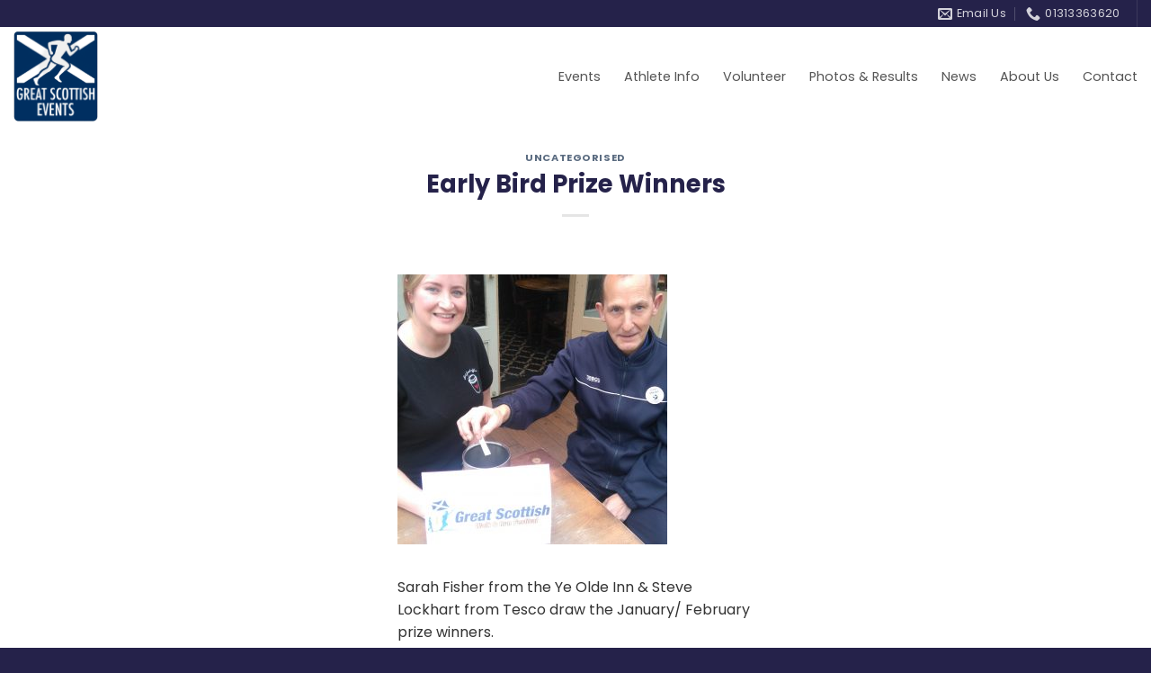

--- FILE ---
content_type: text/html; charset=UTF-8
request_url: https://greatscottishevents.net/early-bird-prize-winners/
body_size: 16394
content:
<!DOCTYPE html>
<!--[if IE 9 ]> <html lang="en-GB" class="ie9 loading-site no-js"> <![endif]-->
<!--[if IE 8 ]> <html lang="en-GB" class="ie8 loading-site no-js"> <![endif]-->
<!--[if (gte IE 9)|!(IE)]><!--><html lang="en-GB" class="loading-site no-js"> <!--<![endif]-->
<head>
	<meta charset="UTF-8" />
	<meta name="viewport" content="width=device-width, initial-scale=1.0, maximum-scale=1.0, user-scalable=no" />

	<link rel="profile" href="http://gmpg.org/xfn/11" />
	<link rel="pingback" href="https://greatscottishevents.net/xmlrpc.php" />

	<script>(function(html){html.className = html.className.replace(/\bno-js\b/,'js')})(document.documentElement);</script>
<meta name='robots' content='index, follow, max-image-preview:large, max-snippet:-1, max-video-preview:-1' />

	<!-- This site is optimized with the Yoast SEO plugin v26.6 - https://yoast.com/wordpress/plugins/seo/ -->
	<title>Early Bird Prize Winners - Great Scottish Events</title>
	<link rel="canonical" href="https://greatscottishevents.net/early-bird-prize-winners/" />
	<meta property="og:locale" content="en_GB" />
	<meta property="og:type" content="article" />
	<meta property="og:title" content="Early Bird Prize Winners - Great Scottish Events" />
	<meta property="og:url" content="https://greatscottishevents.net/early-bird-prize-winners/" />
	<meta property="og:site_name" content="Great Scottish Events" />
	<meta property="article:published_time" content="2019-03-14T10:39:28+00:00" />
	<meta property="article:modified_time" content="2019-03-14T10:40:55+00:00" />
	<meta property="og:image" content="https://greatscottishevents.net/wp-content/uploads/2019/01/melville-castle.jpg" />
	<meta property="og:image:width" content="980" />
	<meta property="og:image:height" content="331" />
	<meta property="og:image:type" content="image/jpeg" />
	<meta name="author" content="effortless" />
	<meta name="twitter:card" content="summary_large_image" />
	<meta name="twitter:label1" content="Written by" />
	<meta name="twitter:data1" content="effortless" />
	<meta name="twitter:label2" content="Estimated reading time" />
	<meta name="twitter:data2" content="1 minute" />
	<script type="application/ld+json" class="yoast-schema-graph">{"@context":"https://schema.org","@graph":[{"@type":"WebPage","@id":"https://greatscottishevents.net/early-bird-prize-winners/","url":"https://greatscottishevents.net/early-bird-prize-winners/","name":"Early Bird Prize Winners - Great Scottish Events","isPartOf":{"@id":"https://greatscottishevents.net/#website"},"primaryImageOfPage":{"@id":"https://greatscottishevents.net/early-bird-prize-winners/#primaryimage"},"image":{"@id":"https://greatscottishevents.net/early-bird-prize-winners/#primaryimage"},"thumbnailUrl":"https://greatscottishevents.net/wp-content/uploads/2019/01/melville-castle.jpg","datePublished":"2019-03-14T10:39:28+00:00","dateModified":"2019-03-14T10:40:55+00:00","author":{"@id":"https://greatscottishevents.net/#/schema/person/f8271015489ed0d163d03522e50403d6"},"breadcrumb":{"@id":"https://greatscottishevents.net/early-bird-prize-winners/#breadcrumb"},"inLanguage":"en-GB","potentialAction":[{"@type":"ReadAction","target":["https://greatscottishevents.net/early-bird-prize-winners/"]}]},{"@type":"ImageObject","inLanguage":"en-GB","@id":"https://greatscottishevents.net/early-bird-prize-winners/#primaryimage","url":"https://greatscottishevents.net/wp-content/uploads/2019/01/melville-castle.jpg","contentUrl":"https://greatscottishevents.net/wp-content/uploads/2019/01/melville-castle.jpg","width":980,"height":331},{"@type":"BreadcrumbList","@id":"https://greatscottishevents.net/early-bird-prize-winners/#breadcrumb","itemListElement":[{"@type":"ListItem","position":1,"name":"Home","item":"https://greatscottishevents.net/"},{"@type":"ListItem","position":2,"name":"Early Bird Prize Winners"}]},{"@type":"WebSite","@id":"https://greatscottishevents.net/#website","url":"https://greatscottishevents.net/","name":"Great Scottish Events","description":"","potentialAction":[{"@type":"SearchAction","target":{"@type":"EntryPoint","urlTemplate":"https://greatscottishevents.net/?s={search_term_string}"},"query-input":{"@type":"PropertyValueSpecification","valueRequired":true,"valueName":"search_term_string"}}],"inLanguage":"en-GB"},{"@type":"Person","@id":"https://greatscottishevents.net/#/schema/person/f8271015489ed0d163d03522e50403d6","name":"effortless","image":{"@type":"ImageObject","inLanguage":"en-GB","@id":"https://greatscottishevents.net/#/schema/person/image/","url":"https://secure.gravatar.com/avatar/e90e6907d81c9b333fb0f7e60c7854b609410a47b9692a7d78ad43d9fd214dd4?s=96&d=mm&r=g","contentUrl":"https://secure.gravatar.com/avatar/e90e6907d81c9b333fb0f7e60c7854b609410a47b9692a7d78ad43d9fd214dd4?s=96&d=mm&r=g","caption":"effortless"},"url":"https://greatscottishevents.net/author/effortless/"}]}</script>
	<!-- / Yoast SEO plugin. -->


<link rel="alternate" type="application/rss+xml" title="Great Scottish Events &raquo; Feed" href="https://greatscottishevents.net/feed/" />
<link rel="alternate" title="oEmbed (JSON)" type="application/json+oembed" href="https://greatscottishevents.net/wp-json/oembed/1.0/embed?url=https%3A%2F%2Fgreatscottishevents.net%2Fearly-bird-prize-winners%2F" />
<link rel="alternate" title="oEmbed (XML)" type="text/xml+oembed" href="https://greatscottishevents.net/wp-json/oembed/1.0/embed?url=https%3A%2F%2Fgreatscottishevents.net%2Fearly-bird-prize-winners%2F&#038;format=xml" />
<style id='wp-img-auto-sizes-contain-inline-css' type='text/css'>
img:is([sizes=auto i],[sizes^="auto," i]){contain-intrinsic-size:3000px 1500px}
/*# sourceURL=wp-img-auto-sizes-contain-inline-css */
</style>
<style id='wp-emoji-styles-inline-css' type='text/css'>

	img.wp-smiley, img.emoji {
		display: inline !important;
		border: none !important;
		box-shadow: none !important;
		height: 1em !important;
		width: 1em !important;
		margin: 0 0.07em !important;
		vertical-align: -0.1em !important;
		background: none !important;
		padding: 0 !important;
	}
/*# sourceURL=wp-emoji-styles-inline-css */
</style>
<style id='wp-block-library-inline-css' type='text/css'>
:root{--wp-block-synced-color:#7a00df;--wp-block-synced-color--rgb:122,0,223;--wp-bound-block-color:var(--wp-block-synced-color);--wp-editor-canvas-background:#ddd;--wp-admin-theme-color:#007cba;--wp-admin-theme-color--rgb:0,124,186;--wp-admin-theme-color-darker-10:#006ba1;--wp-admin-theme-color-darker-10--rgb:0,107,160.5;--wp-admin-theme-color-darker-20:#005a87;--wp-admin-theme-color-darker-20--rgb:0,90,135;--wp-admin-border-width-focus:2px}@media (min-resolution:192dpi){:root{--wp-admin-border-width-focus:1.5px}}.wp-element-button{cursor:pointer}:root .has-very-light-gray-background-color{background-color:#eee}:root .has-very-dark-gray-background-color{background-color:#313131}:root .has-very-light-gray-color{color:#eee}:root .has-very-dark-gray-color{color:#313131}:root .has-vivid-green-cyan-to-vivid-cyan-blue-gradient-background{background:linear-gradient(135deg,#00d084,#0693e3)}:root .has-purple-crush-gradient-background{background:linear-gradient(135deg,#34e2e4,#4721fb 50%,#ab1dfe)}:root .has-hazy-dawn-gradient-background{background:linear-gradient(135deg,#faaca8,#dad0ec)}:root .has-subdued-olive-gradient-background{background:linear-gradient(135deg,#fafae1,#67a671)}:root .has-atomic-cream-gradient-background{background:linear-gradient(135deg,#fdd79a,#004a59)}:root .has-nightshade-gradient-background{background:linear-gradient(135deg,#330968,#31cdcf)}:root .has-midnight-gradient-background{background:linear-gradient(135deg,#020381,#2874fc)}:root{--wp--preset--font-size--normal:16px;--wp--preset--font-size--huge:42px}.has-regular-font-size{font-size:1em}.has-larger-font-size{font-size:2.625em}.has-normal-font-size{font-size:var(--wp--preset--font-size--normal)}.has-huge-font-size{font-size:var(--wp--preset--font-size--huge)}.has-text-align-center{text-align:center}.has-text-align-left{text-align:left}.has-text-align-right{text-align:right}.has-fit-text{white-space:nowrap!important}#end-resizable-editor-section{display:none}.aligncenter{clear:both}.items-justified-left{justify-content:flex-start}.items-justified-center{justify-content:center}.items-justified-right{justify-content:flex-end}.items-justified-space-between{justify-content:space-between}.screen-reader-text{border:0;clip-path:inset(50%);height:1px;margin:-1px;overflow:hidden;padding:0;position:absolute;width:1px;word-wrap:normal!important}.screen-reader-text:focus{background-color:#ddd;clip-path:none;color:#444;display:block;font-size:1em;height:auto;left:5px;line-height:normal;padding:15px 23px 14px;text-decoration:none;top:5px;width:auto;z-index:100000}html :where(.has-border-color){border-style:solid}html :where([style*=border-top-color]){border-top-style:solid}html :where([style*=border-right-color]){border-right-style:solid}html :where([style*=border-bottom-color]){border-bottom-style:solid}html :where([style*=border-left-color]){border-left-style:solid}html :where([style*=border-width]){border-style:solid}html :where([style*=border-top-width]){border-top-style:solid}html :where([style*=border-right-width]){border-right-style:solid}html :where([style*=border-bottom-width]){border-bottom-style:solid}html :where([style*=border-left-width]){border-left-style:solid}html :where(img[class*=wp-image-]){height:auto;max-width:100%}:where(figure){margin:0 0 1em}html :where(.is-position-sticky){--wp-admin--admin-bar--position-offset:var(--wp-admin--admin-bar--height,0px)}@media screen and (max-width:600px){html :where(.is-position-sticky){--wp-admin--admin-bar--position-offset:0px}}

/*# sourceURL=wp-block-library-inline-css */
</style><style id='global-styles-inline-css' type='text/css'>
:root{--wp--preset--aspect-ratio--square: 1;--wp--preset--aspect-ratio--4-3: 4/3;--wp--preset--aspect-ratio--3-4: 3/4;--wp--preset--aspect-ratio--3-2: 3/2;--wp--preset--aspect-ratio--2-3: 2/3;--wp--preset--aspect-ratio--16-9: 16/9;--wp--preset--aspect-ratio--9-16: 9/16;--wp--preset--color--black: #000000;--wp--preset--color--cyan-bluish-gray: #abb8c3;--wp--preset--color--white: #ffffff;--wp--preset--color--pale-pink: #f78da7;--wp--preset--color--vivid-red: #cf2e2e;--wp--preset--color--luminous-vivid-orange: #ff6900;--wp--preset--color--luminous-vivid-amber: #fcb900;--wp--preset--color--light-green-cyan: #7bdcb5;--wp--preset--color--vivid-green-cyan: #00d084;--wp--preset--color--pale-cyan-blue: #8ed1fc;--wp--preset--color--vivid-cyan-blue: #0693e3;--wp--preset--color--vivid-purple: #9b51e0;--wp--preset--gradient--vivid-cyan-blue-to-vivid-purple: linear-gradient(135deg,rgb(6,147,227) 0%,rgb(155,81,224) 100%);--wp--preset--gradient--light-green-cyan-to-vivid-green-cyan: linear-gradient(135deg,rgb(122,220,180) 0%,rgb(0,208,130) 100%);--wp--preset--gradient--luminous-vivid-amber-to-luminous-vivid-orange: linear-gradient(135deg,rgb(252,185,0) 0%,rgb(255,105,0) 100%);--wp--preset--gradient--luminous-vivid-orange-to-vivid-red: linear-gradient(135deg,rgb(255,105,0) 0%,rgb(207,46,46) 100%);--wp--preset--gradient--very-light-gray-to-cyan-bluish-gray: linear-gradient(135deg,rgb(238,238,238) 0%,rgb(169,184,195) 100%);--wp--preset--gradient--cool-to-warm-spectrum: linear-gradient(135deg,rgb(74,234,220) 0%,rgb(151,120,209) 20%,rgb(207,42,186) 40%,rgb(238,44,130) 60%,rgb(251,105,98) 80%,rgb(254,248,76) 100%);--wp--preset--gradient--blush-light-purple: linear-gradient(135deg,rgb(255,206,236) 0%,rgb(152,150,240) 100%);--wp--preset--gradient--blush-bordeaux: linear-gradient(135deg,rgb(254,205,165) 0%,rgb(254,45,45) 50%,rgb(107,0,62) 100%);--wp--preset--gradient--luminous-dusk: linear-gradient(135deg,rgb(255,203,112) 0%,rgb(199,81,192) 50%,rgb(65,88,208) 100%);--wp--preset--gradient--pale-ocean: linear-gradient(135deg,rgb(255,245,203) 0%,rgb(182,227,212) 50%,rgb(51,167,181) 100%);--wp--preset--gradient--electric-grass: linear-gradient(135deg,rgb(202,248,128) 0%,rgb(113,206,126) 100%);--wp--preset--gradient--midnight: linear-gradient(135deg,rgb(2,3,129) 0%,rgb(40,116,252) 100%);--wp--preset--font-size--small: 13px;--wp--preset--font-size--medium: 20px;--wp--preset--font-size--large: 36px;--wp--preset--font-size--x-large: 42px;--wp--preset--spacing--20: 0.44rem;--wp--preset--spacing--30: 0.67rem;--wp--preset--spacing--40: 1rem;--wp--preset--spacing--50: 1.5rem;--wp--preset--spacing--60: 2.25rem;--wp--preset--spacing--70: 3.38rem;--wp--preset--spacing--80: 5.06rem;--wp--preset--shadow--natural: 6px 6px 9px rgba(0, 0, 0, 0.2);--wp--preset--shadow--deep: 12px 12px 50px rgba(0, 0, 0, 0.4);--wp--preset--shadow--sharp: 6px 6px 0px rgba(0, 0, 0, 0.2);--wp--preset--shadow--outlined: 6px 6px 0px -3px rgb(255, 255, 255), 6px 6px rgb(0, 0, 0);--wp--preset--shadow--crisp: 6px 6px 0px rgb(0, 0, 0);}:where(.is-layout-flex){gap: 0.5em;}:where(.is-layout-grid){gap: 0.5em;}body .is-layout-flex{display: flex;}.is-layout-flex{flex-wrap: wrap;align-items: center;}.is-layout-flex > :is(*, div){margin: 0;}body .is-layout-grid{display: grid;}.is-layout-grid > :is(*, div){margin: 0;}:where(.wp-block-columns.is-layout-flex){gap: 2em;}:where(.wp-block-columns.is-layout-grid){gap: 2em;}:where(.wp-block-post-template.is-layout-flex){gap: 1.25em;}:where(.wp-block-post-template.is-layout-grid){gap: 1.25em;}.has-black-color{color: var(--wp--preset--color--black) !important;}.has-cyan-bluish-gray-color{color: var(--wp--preset--color--cyan-bluish-gray) !important;}.has-white-color{color: var(--wp--preset--color--white) !important;}.has-pale-pink-color{color: var(--wp--preset--color--pale-pink) !important;}.has-vivid-red-color{color: var(--wp--preset--color--vivid-red) !important;}.has-luminous-vivid-orange-color{color: var(--wp--preset--color--luminous-vivid-orange) !important;}.has-luminous-vivid-amber-color{color: var(--wp--preset--color--luminous-vivid-amber) !important;}.has-light-green-cyan-color{color: var(--wp--preset--color--light-green-cyan) !important;}.has-vivid-green-cyan-color{color: var(--wp--preset--color--vivid-green-cyan) !important;}.has-pale-cyan-blue-color{color: var(--wp--preset--color--pale-cyan-blue) !important;}.has-vivid-cyan-blue-color{color: var(--wp--preset--color--vivid-cyan-blue) !important;}.has-vivid-purple-color{color: var(--wp--preset--color--vivid-purple) !important;}.has-black-background-color{background-color: var(--wp--preset--color--black) !important;}.has-cyan-bluish-gray-background-color{background-color: var(--wp--preset--color--cyan-bluish-gray) !important;}.has-white-background-color{background-color: var(--wp--preset--color--white) !important;}.has-pale-pink-background-color{background-color: var(--wp--preset--color--pale-pink) !important;}.has-vivid-red-background-color{background-color: var(--wp--preset--color--vivid-red) !important;}.has-luminous-vivid-orange-background-color{background-color: var(--wp--preset--color--luminous-vivid-orange) !important;}.has-luminous-vivid-amber-background-color{background-color: var(--wp--preset--color--luminous-vivid-amber) !important;}.has-light-green-cyan-background-color{background-color: var(--wp--preset--color--light-green-cyan) !important;}.has-vivid-green-cyan-background-color{background-color: var(--wp--preset--color--vivid-green-cyan) !important;}.has-pale-cyan-blue-background-color{background-color: var(--wp--preset--color--pale-cyan-blue) !important;}.has-vivid-cyan-blue-background-color{background-color: var(--wp--preset--color--vivid-cyan-blue) !important;}.has-vivid-purple-background-color{background-color: var(--wp--preset--color--vivid-purple) !important;}.has-black-border-color{border-color: var(--wp--preset--color--black) !important;}.has-cyan-bluish-gray-border-color{border-color: var(--wp--preset--color--cyan-bluish-gray) !important;}.has-white-border-color{border-color: var(--wp--preset--color--white) !important;}.has-pale-pink-border-color{border-color: var(--wp--preset--color--pale-pink) !important;}.has-vivid-red-border-color{border-color: var(--wp--preset--color--vivid-red) !important;}.has-luminous-vivid-orange-border-color{border-color: var(--wp--preset--color--luminous-vivid-orange) !important;}.has-luminous-vivid-amber-border-color{border-color: var(--wp--preset--color--luminous-vivid-amber) !important;}.has-light-green-cyan-border-color{border-color: var(--wp--preset--color--light-green-cyan) !important;}.has-vivid-green-cyan-border-color{border-color: var(--wp--preset--color--vivid-green-cyan) !important;}.has-pale-cyan-blue-border-color{border-color: var(--wp--preset--color--pale-cyan-blue) !important;}.has-vivid-cyan-blue-border-color{border-color: var(--wp--preset--color--vivid-cyan-blue) !important;}.has-vivid-purple-border-color{border-color: var(--wp--preset--color--vivid-purple) !important;}.has-vivid-cyan-blue-to-vivid-purple-gradient-background{background: var(--wp--preset--gradient--vivid-cyan-blue-to-vivid-purple) !important;}.has-light-green-cyan-to-vivid-green-cyan-gradient-background{background: var(--wp--preset--gradient--light-green-cyan-to-vivid-green-cyan) !important;}.has-luminous-vivid-amber-to-luminous-vivid-orange-gradient-background{background: var(--wp--preset--gradient--luminous-vivid-amber-to-luminous-vivid-orange) !important;}.has-luminous-vivid-orange-to-vivid-red-gradient-background{background: var(--wp--preset--gradient--luminous-vivid-orange-to-vivid-red) !important;}.has-very-light-gray-to-cyan-bluish-gray-gradient-background{background: var(--wp--preset--gradient--very-light-gray-to-cyan-bluish-gray) !important;}.has-cool-to-warm-spectrum-gradient-background{background: var(--wp--preset--gradient--cool-to-warm-spectrum) !important;}.has-blush-light-purple-gradient-background{background: var(--wp--preset--gradient--blush-light-purple) !important;}.has-blush-bordeaux-gradient-background{background: var(--wp--preset--gradient--blush-bordeaux) !important;}.has-luminous-dusk-gradient-background{background: var(--wp--preset--gradient--luminous-dusk) !important;}.has-pale-ocean-gradient-background{background: var(--wp--preset--gradient--pale-ocean) !important;}.has-electric-grass-gradient-background{background: var(--wp--preset--gradient--electric-grass) !important;}.has-midnight-gradient-background{background: var(--wp--preset--gradient--midnight) !important;}.has-small-font-size{font-size: var(--wp--preset--font-size--small) !important;}.has-medium-font-size{font-size: var(--wp--preset--font-size--medium) !important;}.has-large-font-size{font-size: var(--wp--preset--font-size--large) !important;}.has-x-large-font-size{font-size: var(--wp--preset--font-size--x-large) !important;}
/*# sourceURL=global-styles-inline-css */
</style>

<style id='classic-theme-styles-inline-css' type='text/css'>
/*! This file is auto-generated */
.wp-block-button__link{color:#fff;background-color:#32373c;border-radius:9999px;box-shadow:none;text-decoration:none;padding:calc(.667em + 2px) calc(1.333em + 2px);font-size:1.125em}.wp-block-file__button{background:#32373c;color:#fff;text-decoration:none}
/*# sourceURL=/wp-includes/css/classic-themes.min.css */
</style>
<link rel='stylesheet' id='flatsome-icons-css' href='https://greatscottishevents.net/wp-content/themes/flatsome/assets/css/fl-icons.css?ver=3.3' type='text/css' media='all' />
<link rel='stylesheet' id='js_composer_front-css' href='https://greatscottishevents.net/wp-content/plugins/js_composer/assets/css/js_composer.min.css?ver=7.6' type='text/css' media='all' />
<link rel='stylesheet' id='bsf-Defaults-css' href='https://greatscottishevents.net/wp-content/uploads/smile_fonts/Defaults/Defaults.css?ver=3.19.19' type='text/css' media='all' />
<link rel='stylesheet' id='flatsome-main-css' href='https://greatscottishevents.net/wp-content/themes/flatsome/assets/css/flatsome.css?ver=3.6.2' type='text/css' media='all' />
<link rel='stylesheet' id='flatsome-style-css' href='https://greatscottishevents.net/wp-content/themes/great-scottish-events/style.css?ver=3.6.2' type='text/css' media='all' />
<script type="text/javascript" src="https://greatscottishevents.net/wp-includes/js/jquery/jquery.min.js?ver=3.7.1" id="jquery-core-js"></script>
<script type="text/javascript" src="https://greatscottishevents.net/wp-includes/js/jquery/jquery-migrate.min.js?ver=3.4.1" id="jquery-migrate-js"></script>
<script></script><link rel="https://api.w.org/" href="https://greatscottishevents.net/wp-json/" /><link rel="alternate" title="JSON" type="application/json" href="https://greatscottishevents.net/wp-json/wp/v2/posts/760" /><link rel="EditURI" type="application/rsd+xml" title="RSD" href="https://greatscottishevents.net/xmlrpc.php?rsd" />
<meta name="generator" content="WordPress 6.9" />
<link rel='shortlink' href='https://greatscottishevents.net/?p=760' />
<style>.bg{opacity: 0; transition: opacity 1s; -webkit-transition: opacity 1s;} .bg-loaded{opacity: 1;}</style><!--[if IE]><link rel="stylesheet" type="text/css" href="https://greatscottishevents.net/wp-content/themes/flatsome/assets/css/ie-fallback.css"><script src="//cdnjs.cloudflare.com/ajax/libs/html5shiv/3.6.1/html5shiv.js"></script><script>var head = document.getElementsByTagName('head')[0],style = document.createElement('style');style.type = 'text/css';style.styleSheet.cssText = ':before,:after{content:none !important';head.appendChild(style);setTimeout(function(){head.removeChild(style);}, 0);</script><script src="https://greatscottishevents.net/wp-content/themes/flatsome/assets/libs/ie-flexibility.js"></script><![endif]-->    <script type="text/javascript">
    WebFontConfig = {
      google: { families: [ "Poppins:regular,700","Poppins:regular,regular","Poppins:regular,regular","Dancing+Script:regular,400", ] }
    };
    (function() {
      var wf = document.createElement('script');
      wf.src = 'https://ajax.googleapis.com/ajax/libs/webfont/1/webfont.js';
      wf.type = 'text/javascript';
      wf.async = 'true';
      var s = document.getElementsByTagName('script')[0];
      s.parentNode.insertBefore(wf, s);
    })(); </script>
  <meta name="generator" content="Powered by WPBakery Page Builder - drag and drop page builder for WordPress."/>
<style id="custom-css" type="text/css">:root {--primary-color: #262149;}/* Site Width */.full-width .ubermenu-nav, .container, .row{max-width: 1570px}.row.row-collapse{max-width: 1540px}.row.row-small{max-width: 1562.5px}.row.row-large{max-width: 1600px}body.framed, body.framed header, body.framed .header-wrapper, body.boxed, body.boxed header, body.boxed .header-wrapper, body.boxed .is-sticky-section{ max-width: 1600px}.header-main{height: 110px}#logo img{max-height: 110px}#logo{width:149px;}#logo img{padding:5px 0;}.header-bottom{min-height: 55px}.header-top{min-height: 30px}.transparent .header-main{height: 265px}.transparent #logo img{max-height: 265px}.has-transparent + .page-title:first-of-type,.has-transparent + #main > .page-title,.has-transparent + #main > div > .page-title,.has-transparent + #main .page-header-wrapper:first-of-type .page-title{padding-top: 295px;}.transparent .header-wrapper{background-color: #ffffff!important;}.transparent .top-divider{display: none;}.header.show-on-scroll,.stuck .header-main{height:70px!important}.stuck #logo img{max-height: 70px!important}.header-bg-color, .header-wrapper {background-color: #ffffff}.header-bottom {background-color: #dd9933}.header-main .nav > li > a{line-height: 16px }.stuck .header-main .nav > li > a{line-height: 50px }.header-bottom-nav > li > a{line-height: 16px }@media (max-width: 549px) {.header-main{height: 70px}#logo img{max-height: 70px}}.main-menu-overlay{background-color: #25224a}.nav-dropdown-has-arrow li.has-dropdown:before{border-bottom-color: rgba(0,74,81,0.69);}.nav .nav-dropdown{border-color: rgba(0,74,81,0.69) }.nav-dropdown{font-size:90%}.nav-dropdown-has-arrow li.has-dropdown:after{border-bottom-color: #262149;}.nav .nav-dropdown{background-color: #262149}.header-top{background-color:#25224a!important;}/* Color */.accordion-title.active, .has-icon-bg .icon .icon-inner,.logo a, .primary.is-underline, .primary.is-link, .badge-outline .badge-inner, .nav-outline > li.active> a,.nav-outline >li.active > a, .cart-icon strong,[data-color='primary'], .is-outline.primary{color: #262149;}/* Color !important */[data-text-color="primary"]{color: #262149!important;}/* Background */.scroll-to-bullets a,.featured-title, .label-new.menu-item > a:after, .nav-pagination > li > .current,.nav-pagination > li > span:hover,.nav-pagination > li > a:hover,.has-hover:hover .badge-outline .badge-inner,button[type="submit"], .button.wc-forward:not(.checkout):not(.checkout-button), .button.submit-button, .button.primary:not(.is-outline),.featured-table .title,.is-outline:hover, .has-icon:hover .icon-label,.nav-dropdown-bold .nav-column li > a:hover, .nav-dropdown.nav-dropdown-bold > li > a:hover, .nav-dropdown-bold.dark .nav-column li > a:hover, .nav-dropdown.nav-dropdown-bold.dark > li > a:hover, .is-outline:hover, .tagcloud a:hover,.grid-tools a, input[type='submit']:not(.is-form), .box-badge:hover .box-text, input.button.alt,.nav-box > li > a:hover,.nav-box > li.active > a,.nav-pills > li.active > a ,.current-dropdown .cart-icon strong, .cart-icon:hover strong, .nav-line-bottom > li > a:before, .nav-line-grow > li > a:before, .nav-line > li > a:before,.banner, .header-top, .slider-nav-circle .flickity-prev-next-button:hover svg, .slider-nav-circle .flickity-prev-next-button:hover .arrow, .primary.is-outline:hover, .button.primary:not(.is-outline), input[type='submit'].primary, input[type='submit'].primary, input[type='reset'].button, input[type='button'].primary, .badge-inner{background-color: #262149;}/* Border */.nav-vertical.nav-tabs > li.active > a,.scroll-to-bullets a.active,.nav-pagination > li > .current,.nav-pagination > li > span:hover,.nav-pagination > li > a:hover,.has-hover:hover .badge-outline .badge-inner,.accordion-title.active,.featured-table,.is-outline:hover, .tagcloud a:hover,blockquote, .has-border, .cart-icon strong:after,.cart-icon strong,.blockUI:before, .processing:before,.loading-spin, .slider-nav-circle .flickity-prev-next-button:hover svg, .slider-nav-circle .flickity-prev-next-button:hover .arrow, .primary.is-outline:hover{border-color: #262149}.nav-tabs > li.active > a{border-top-color: #262149}.widget_shopping_cart_content .blockUI.blockOverlay:before { border-left-color: #262149 }.woocommerce-checkout-review-order .blockUI.blockOverlay:before { border-left-color: #262149 }/* Fill */.slider .flickity-prev-next-button:hover svg,.slider .flickity-prev-next-button:hover .arrow{fill: #262149;}/* Background Color */[data-icon-label]:after, .secondary.is-underline:hover,.secondary.is-outline:hover,.icon-label,.button.secondary:not(.is-outline),.button.alt:not(.is-outline), .badge-inner.on-sale, .button.checkout, .single_add_to_cart_button{ background-color:#ff9900; }/* Color */.secondary.is-underline,.secondary.is-link, .secondary.is-outline,.stars a.active, .star-rating:before, .woocommerce-page .star-rating:before,.star-rating span:before, .color-secondary{color: #ff9900}/* Color !important */[data-text-color="secondary"]{color: #ff9900!important;}/* Border */.secondary.is-outline:hover{border-color:#ff9900}.alert.is-underline:hover,.alert.is-outline:hover,.alert{background-color: #cc0a12}.alert.is-link, .alert.is-outline, .color-alert{color: #cc0a12;}body{font-size: 100%;}@media screen and (max-width: 549px){body{font-size: 90%;}}body{font-family:"Poppins", sans-serif}body{font-weight: 0}body{color: #333333}.nav > li > a {font-family:"Poppins", sans-serif;}.nav > li > a {font-weight: 0;}h1,h2,h3,h4,h5,h6,.heading-font, .off-canvas-center .nav-sidebar.nav-vertical > li > a{font-family: "Poppins", sans-serif;}h1,h2,h3,h4,h5,h6,.heading-font,.banner h1,.banner h2{font-weight: 700;}h1,h2,h3,h4,h5,h6,.heading-font{color: #25224a;}.breadcrumbs{text-transform: none;}button,.button{text-transform: none;}.nav > li > a, .links > li > a{text-transform: none;}.section-title span{text-transform: none;}h3.widget-title,span.widget-title{text-transform: none;}.alt-font{font-family: "Dancing Script", sans-serif;}.alt-font{font-weight: 400!important;}.header:not(.transparent) .header-nav.nav > li > a {color: #555555;}.footer-2{background-color: #333333}.absolute-footer, html{background-color: #25224a}/* Custom CSS */form.cart {display: none !important;}.page-wrapper {padding-top: 0;padding-bottom: 0;}.single-charity .page-wrapper, .blog .page-wrapper, .single-post .page-wrapper {padding-top: 30px;}.top-icon .aio-icon-header h3.aio-icon-title {margin: 5px 0 5px;}.uvc-sub-heading {line-height: 1.7em;}#floatleft {float: left;}.page-id-119 li.html.header-button-2 {display: none;}.page-id-49 li.html.header-button-1 {display: block;}li.html.header-button-1 {display: none;}i.icon-angle-down {display: none;}.page-id-119 li.html.header-button-2 {display: block;}.footer-1, .footer-2 {border-top: 2px solid #bbb;}.single-charity .entry-header {display: none;}.page-id-224 img.vc_single_image-img.attachment-full {max-height: 123px;width: auto;}.home .lshowcase-logos .bx-wrapper img {max-height: 105px;width: auto;}.vc_btn3.vc_btn3-style-custom {background-image: none;background-image: none;background-image: none;background-repeat: no-repeat;background-repeat: repeat-x;background-size: 200%;background-position: 0 -100%;}.productright .product_meta,.productright .woocommerce-breadcrumb,.productright .product-title,.productright .product-short-description,.productright .price-wrapper,.productright .is-divider{display:none;}ul.block-picker {color: #cc0a12;}.postid-921 h1.product-title {color: #cc0a12;font-size: 42px;font-weight: bold;}#eventinfo {margin: 75px 0 25px;}.certificate {border: solid 2px #25224a;}body {line-height: 1.6 !important;}.lightbox {text-align: initial !important;}/*- Accumulator Challenge -*/.page-id-5965 video {display: block !important;margin: 0 auto !important;width: 80%;height: auto;}h3.orange {color: #ff9900;font-size: 22px;}h3.darkblue {color: #1a1d48;font-size: 28px;}.steps th:first-child, .steps td:first-child {padding-left: 0;font-size: 20px;font-weight: 700;color: #1a1d48;width: 11%;}.steps tbody {vertical-align: baseline;}.steps th, .steps td {padding: 1%;text-align: left;border-bottom: 0px solid #ececec;line-height: 1.6em;font-size: 16px;color: #333333;}.steps li {margin-bottom: 0px;}.medal1 img {width: 345px;height: auto;}.stand img {width: 185px;height: auto;}.smartcol h3 {font-size: 25px;color: #ff9900;}.smartcol p {color: #ffffff;}.faqsicon .aio-icon-header+.aio-icon-description {margin-top: 0px !important;}.aio-icon-component.faqsicon {margin-bottom: 15px !important;}.textleft .vc_column-inner {padding-left: 8% !important;padding-top: 6% !important;}.textright .vc_column-inner {padding-right: 9% !important;padding-top: 6% !important;}.represent img {width: 225px;height: auto;}table.smarttable {padding-left: 18%;}.smarttable th, .smarttable td {padding: 3px;text-align: left;border-bottom: 0px;line-height: 1.3;font-size: 18px;color: #ff9900 !important;}.smarttable th:first-child, .smarttable td:first-child {padding-left: 0;font-size: 20px;text-align: center;font-weight: 700;}.fullmedal img {width: 550px;height: auto;}.vc_row.wpb_row.vc_inner.vc_row-fluid.container.displayset {padding: 0 16%;}.testimonials .aio-icon-img {font-size: 60px !important;} .testimonials h4 {font-size: 22px;color: #ffffff;}.testimonials h5 {font-size: 20px;color: #ffffff;}.aio-icon-component.testimonials {margin-bottom: 0px !important;}/*- END Accumulator Challenge -*/.wc-bookings-booking-form .form-field input[type=number] {width: 25%;border: solid 4px #cc0a12;}input#wc_bookings_field_persons_999 {width: auto;}.wc_bookings_field_persons_999:after {content: "";width: 30px;height: 30px;background: url(https://greatscottishevents.net/wp-content/uploads/2021/11/double-chevron.png);top: 95px;left: 95px;position: absolute;display: inline-block;z-index: 100;background-size: contain;}input#wc_bookings_field_persons_999 {margin-right: 50px;}p.form-field.form-field-wide.wc_bookings_field_persons_999 {font-size: 17px;color: #cc0a12;font-weight: bold;text-transform: uppercase;}/* NEW SITE STYLE */.single-event header.entry-header {display: none;}.large-10 {max-width: 100%;-ms-flex-preferred-size: 100%;flex-basis: 100%;}h2 {font-family: Poppins;letter-spacing: 0px;color: #25224A;font-weight: bold !important;font-size: 48px;}.enterbtn a {background: #FD8900 0% 0% no-repeat padding-box !important;color: #fff !important;font-weight: bold;padding: 10px 30px !important;font-size: 16px !important;margin-right: 15px !important;border-radius: 0px !important;}.infobtn a {background: #25224A 0% 0% no-repeat padding-box !important;color: #fff !important;font-weight: bold;padding: 10px 30px !important;font-size: 16px !important;margin-right: 15px !important;border-radius: 0px !important;}.eventmeta { text-align: left;font: normal normal bold 22px/33px Poppins;letter-spacing: 0px;color: #25224A;margin-bottom: 5px;}.eventmeta p {text-align: left;font: normal normal bold 22px/33px Poppins;letter-spacing: 0px;color: #25224A;margin-bottom: 5px;}.eventsingle .eventmeta { text-align: left !important;font: normal normal bold 22px/33px Poppins !important;letter-spacing: 0px !important;color: #25224A !important;margin: 0px !important;}.uvc-sub-heading.ult-responsive, .eventsub p {text-align: left;font: normal normal normal 24px/35px Poppins;letter-spacing: 0px;color: #25224A;}.eventimg {height: 550px;}.single-event .entry-content {padding-top: 0;padding-bottom: 0;}.sponsorblock p {font: normal normal bold 26px/39px Poppins;letter-spacing: 0px;color: #25224A;}.single-event .blog-share {display: none;}.eventinfo {margin: 50px 0;}element.style {}.whitetext * {color: #fff !important;}.gsedifference {padding: 30px 0;}.absolute-footer.dark.medium-text-center.text-center {text-align: center;font: normal normal normal 14px/21px Poppins !important;letter-spacing: 0px;color: #FFFFFF;opacity: 1;}ul#menu-footer-menu a {text-align: center;font: normal normal normal 14px/21px Poppins;letter-spacing: 0px;color: #FFFFFF !important;text-transform: uppercase;opacity: 1;font-weight: 400;}.absolute-footer ul {padding-bottom: 15px;opacity: 1;border-bottom: 0px solid #ddd;}.absolute-footer {color: rgba(0,0,0,0.5);padding: 30px 0 35px;font-size: 1em;}.enterlink a {background: #FD8900 0% 0% no-repeat padding-box;color: #fff !important;font-weight: bold;padding: 10px 30px;font-size: 16px;margin-right: 15px;border-radius: 0px;float: left;}.entergridlink a {background: #FD8900 0% 0% no-repeat padding-box;color: #fff !important;font-weight: bold;padding: 10px 30px;font-size: 14px;border-radius: 0px;margin: 0 auto;display: block;text-align: center;}.vc_grid-item .type-text, .vc_grid-item .type-date_picker { text-align: center;font: normal normal bold 16px/25px Poppins;letter-spacing: 0px;color: #25224A;}.aboutlink a {color: #25224A !important;font-weight: bold;letter-spacing: 1px;}.footer-1 {display: none;}.eventtop .vc_column-inner {background-size: cover;background-position: 50% 25%;}nav#nav-below {display: none;}.comingsoon {background: #FD8900 0% 0% no-repeat padding-box;color: #fff !important;font-weight: bold;padding: 10px 5px;font-size: 16px;margin-right: 15px;border-radius: 0px;opacity: .5;}.vc_custom_heading.vc_gitem-post-data.vc_gitem-post-data-source-post_title {text-align: center;font: normal normal bold 24px/35px Poppins;letter-spacing: 0px;color: #25224A;}.vc_custom_heading.vc_gitem-post-data.vc_gitem-post-data-source-post_excerpt {text-align: center;font: normal normal normal 16px/25px Poppins;letter-spacing: 0px;color: #25224A;}.eventgrid .vc_gitem-post-meta-field-Date,.eventgrid.vc_gitem-post-meta-field-Location {text-align: center;font: normal normal bold 16px/25px Poppins;letter-spacing: 0px;color: #25224A;}.eventgrid .vc_btn3-container.vc_btn3-inline {width: 100%;}.eventgrid .enterbtn a {background: #FD8900 0% 0% no-repeat padding-box !important;color: #fff !important;font-weight: bold;padding: 10px 30px !important;font-size: 14px !important;border-radius: 0px !important;margin: 15px auto 0 !important;display: block !important;}.eventgrid .infobtn a {background: #25224A 0% 0% no-repeat padding-box !important;color: #fff !important;font-weight: bold;padding: 10px 30px !important;font-size: 14px !important;border-radius: 0px !important;margin: 0px auto 0 !important;display: block !important;}.vc_gitem-post-data-source-post_excerpt p {margin-bottom: 0px;}.vc_gitem-post-meta-field-Date.eventmeta {margin-bottom: 20px;}.eventsingle .vc_gitem-zone.vc_gitem-zone-c {padding-top: 100px;}audio, canvas, progress, video {display: inline-block;width: 100%;}.tartanribbon {height: 60px;}.footer-1 {display: none;}.imagegridheight {min-height:300px;}.topalignimage .vc_column-inner {background-position: top !important;}/* Custom CSS Tablet */@media (max-width: 849px){/* Accumulator Challenge */h3.darkblue {color: #1a1d48;font-size: 25px;}.steps th:first-child, .steps td:first-child {width: 16%;}.testimonials .aio-icon-img {font-size: 40px !important;}.testimonials h4 {font-size: 20px;}.testimonials h4 {font-size: 18px;}.vc_grid-item-zone-c-left .vc_gitem-zone-c, .vc_grid-item-zone-c-left .vc_gitem-animated-block {width: 100% !important;}.comingsoon {margin-right: 0;}h2 {font-size: 32px;}.uvc-sub-heading.ult-responsive, .eventsub p {font: normal normal normal 18px/30px Poppins;}.enterlink a {margin-bottom: 20px;}}/* Custom CSS Mobile */@media (max-width: 549px){#eventinfo {margin: 25px 0;}/* Accumulator Challenge */.reverse_column {display: flex;flex-direction: column-reverse;}.page-id-5965 video {display: block !important;margin: 0 auto !important;width: 100%;height: auto;}.medal1 img {width: 165px;height: auto;}.tshirtrow .wpb_column {width: 50%;float: left;} .displayset .wpb_column {width: 33.3333%;float: left;}.vc_row.wpb_row.vc_inner.vc_row-fluid.container.displayset {padding: 0;}.steps th:first-child, .steps td:first-child {width: 22%;}.faqsicon .aio-icon-img {font-size: 35px !important}.faqsicon h3 {font-size: 20px !important;}.represent .wpb_single_image {text-align: left !important;}.textleft .vc_column-inner {padding-left: 15px;padding-top: 6% !important;}.textright .vc_column-inner {padding-right: 15px !important;padding-top: 6% !important;}}.label-new.menu-item > a:after{content:"New";}.label-hot.menu-item > a:after{content:"Hot";}.label-sale.menu-item > a:after{content:"Sale";}.label-popular.menu-item > a:after{content:"Popular";}</style><style type="text/css" data-type="vc_shortcodes-default-css">.vc_do_custom_heading{margin-bottom:0.625rem;margin-top:0;}</style><noscript><style> .wpb_animate_when_almost_visible { opacity: 1; }</style></noscript><link rel='stylesheet' id='lshowcase-bxslider-style-css' href='https://greatscottishevents.net/wp-content/plugins/logos-showcase/bxslider/jquery.bxslider.css?ver=6.9' type='text/css' media='all' />
<link rel='stylesheet' id='lshowcase-fontawesome-css' href='https://greatscottishevents.net/wp-content/plugins/logos-showcase/css/font-awesome/css/fontawesome-all.css?ver=6.9' type='text/css' media='' />
<link rel='stylesheet' id='lshowcase-main-style-css' href='https://greatscottishevents.net/wp-content/plugins/logos-showcase/css/styles.css?ver=6.9' type='text/css' media='all' />
</head>

<body class="wp-singular post-template-default single single-post postid-760 single-format-standard wp-theme-flatsome wp-child-theme-great-scottish-events lightbox wpb-js-composer js-comp-ver-7.6 vc_responsive">

<a class="skip-link screen-reader-text" href="#main">Skip to content</a>

<div id="wrapper">


<header id="header" class="header has-sticky sticky-jump">
   <div class="header-wrapper">
	<div id="top-bar" class="header-top hide-for-sticky nav-dark">
    <div class="flex-row container">
      <div class="flex-col hide-for-medium flex-left">
          <ul class="nav nav-left medium-nav-center nav-small  nav-divided">
                        </ul>
      </div><!-- flex-col left -->

      <div class="flex-col hide-for-medium flex-center">
          <ul class="nav nav-center nav-small  nav-divided">
                        </ul>
      </div><!-- center -->

      <div class="flex-col hide-for-medium flex-right">
         <ul class="nav top-bar-nav nav-right nav-small  nav-divided">
              <li class="header-contact-wrapper">
		<ul id="header-contact" class="nav nav-divided nav-uppercase header-contact">
		
						<li class="">
			  <a href="mailto:info@greatscottishevents.net" class="tooltip" title="info@greatscottishevents.net">
				  <i class="icon-envelop" style="font-size:16px;"></i>			       <span>
			       	Email Us			       </span>
			  </a>
			</li>
					
			
						<li class="">
			  <a href="tel:01313363620" class="tooltip" title="01313363620">
			     <i class="icon-phone" style="font-size:16px;"></i>			      <span>01313363620</span>
			  </a>
			</li>
				</ul>
</li><li class="header-divider"></li>          </ul>
      </div><!-- .flex-col right -->

            <div class="flex-col show-for-medium flex-grow">
          <ul class="nav nav-center nav-small mobile-nav  nav-divided">
              <li class="html header-button-1">
	<div class="header-button">
	<a rel="noopener noreferrer" href="https://greatscottishevents.net#cancel" target="_blank" class="button plain is-small"  >
    <span></span>
  </a>
	</div>
</li>


          </ul>
      </div>
      
    </div><!-- .flex-row -->
</div><!-- #header-top -->
<div id="masthead" class="header-main ">
      <div class="header-inner flex-row container logo-left medium-logo-center" role="navigation">

          <!-- Logo -->
          <div id="logo" class="flex-col logo">
            <!-- Header logo -->
<a href="https://greatscottishevents.net/" title="Great Scottish Events" rel="home">
    <img width="149" height="110" src="https://greatscottishevents.net/wp-content/uploads/2025/10/logo-new-3.png" class="header_logo header-logo" alt="Great Scottish Events"/><img  width="149" height="110" src="https://greatscottishevents.net/wp-content/uploads/2025/10/logo-new-3.png" class="header-logo-dark" alt="Great Scottish Events"/></a>
          </div>

          <!-- Mobile Left Elements -->
          <div class="flex-col show-for-medium flex-left">
            <ul class="mobile-nav nav nav-left ">
              <li class="nav-icon has-icon">
  		<a href="#" data-open="#main-menu" data-pos="center" data-bg="main-menu-overlay" data-color="dark" class="is-small" aria-controls="main-menu" aria-expanded="false">
		
		  <i class="icon-menu" ></i>
		  		</a>
	</li>            </ul>
          </div>

          <!-- Left Elements -->
          <div class="flex-col hide-for-medium flex-left
            flex-grow">
            <ul class="header-nav header-nav-main nav nav-left  nav-size-medium nav-spacing-xlarge" >
                          </ul>
          </div>

          <!-- Right Elements -->
          <div class="flex-col hide-for-medium flex-right">
            <ul class="header-nav header-nav-main nav nav-right  nav-size-medium nav-spacing-xlarge">
              <li id="menu-item-7673" class="menu-item menu-item-type-custom menu-item-object-custom menu-item-has-children  menu-item-7673 has-dropdown"><a href="#" class="nav-top-link">Events<i class="icon-angle-down" ></i></a>
<ul class='nav-dropdown nav-dropdown-simple dark'>
	<li id="menu-item-8210" class="menu-item menu-item-type-custom menu-item-object-custom  menu-item-8210"><a href="https://www.edinburghrunfest.co.uk/">The Edinburgh Christmas Running Festival</a></li>
	<li id="menu-item-8209" class="menu-item menu-item-type-custom menu-item-object-custom  menu-item-8209"><a href="https://lastmincepierun.co.uk/">The 2026 Great Perthshire Last Mince Pie Run</a></li>
</ul>
</li>
<li id="menu-item-183" class="menu-item menu-item-type-custom menu-item-object-custom menu-item-has-children  menu-item-183 has-dropdown"><a href="#" class="nav-top-link">Athlete Info<i class="icon-angle-down" ></i></a>
<ul class='nav-dropdown nav-dropdown-simple dark'>
	<li id="menu-item-163" class="menu-item menu-item-type-post_type menu-item-object-page  menu-item-163"><a href="https://greatscottishevents.net/faq/">Frequently Asked Questions</a></li>
</ul>
</li>
<li id="menu-item-151" class="menu-item menu-item-type-post_type menu-item-object-page  menu-item-151"><a href="https://greatscottishevents.net/volunteer/" class="nav-top-link">Volunteer</a></li>
<li id="menu-item-2663" class="menu-item menu-item-type-custom menu-item-object-custom menu-item-has-children  menu-item-2663 has-dropdown"><a href="#" class="nav-top-link">Photos &#038; Results<i class="icon-angle-down" ></i></a>
<ul class='nav-dropdown nav-dropdown-simple dark'>
	<li id="menu-item-185" class="menu-item menu-item-type-post_type menu-item-object-page  menu-item-185"><a href="https://greatscottishevents.net/results/">Race Results</a></li>
	<li id="menu-item-4829" class="menu-item menu-item-type-custom menu-item-object-custom  menu-item-4829"><a href="https://resultscui.active.com/events/TheGreatScottishWalkRunFestivalVirtualWorldwide">Virtual Walk &#038; Run Results (2022)</a></li>
	<li id="menu-item-5042" class="menu-item menu-item-type-custom menu-item-object-custom  menu-item-5042"><a href="https://resultscui.active.com/events/TheGreatScottishVirtualMile">Virtual Mile Results</a></li>
	<li id="menu-item-188" class="menu-item menu-item-type-post_type menu-item-object-page  menu-item-188"><a href="https://greatscottishevents.net/event-photos/">Photo Archives</a></li>
</ul>
</li>
<li id="menu-item-221" class="menu-item menu-item-type-post_type menu-item-object-page  menu-item-221"><a href="https://greatscottishevents.net/news/" class="nav-top-link">News</a></li>
<li id="menu-item-5024" class="menu-item menu-item-type-post_type menu-item-object-page  menu-item-5024"><a href="https://greatscottishevents.net/about-us/" class="nav-top-link">About Us</a></li>
<li id="menu-item-380" class="menu-item menu-item-type-post_type menu-item-object-page  menu-item-380"><a href="https://greatscottishevents.net/contact/" class="nav-top-link">Contact</a></li>
            </ul>
          </div>

          <!-- Mobile Right Elements -->
          <div class="flex-col show-for-medium flex-right">
            <ul class="mobile-nav nav nav-right ">
                          </ul>
          </div>

      </div><!-- .header-inner -->
     
      </div><!-- .header-main -->
<div class="header-bg-container fill"><div class="header-bg-image fill"></div><div class="header-bg-color fill"></div></div><!-- .header-bg-container -->   </div><!-- header-wrapper-->
</header>


<main id="main" class="">

<div id="content" class="blog-wrapper blog-single page-wrapper">
	
<div class="row align-center">
	<div class="large-10 col">
	
	


<article id="post-760" class="post-760 post type-post status-publish format-standard has-post-thumbnail hentry category-uncategorised">
	<div class="article-inner ">
		<header class="entry-header">
	<div class="entry-header-text entry-header-text-top text-center">
		<h6 class="entry-category is-xsmall">
	<a href="https://greatscottishevents.net/category/uncategorised/" rel="category tag">Uncategorised</a></h6>

<h1 class="entry-title">Early Bird Prize Winners</h1>
<div class="entry-divider is-divider small"></div>

	</div><!-- .entry-header -->

				</header><!-- post-header -->
		<div class="entry-content single-page">

	<div class="wpb-content-wrapper"><div class="vc_row wpb_row vc_row-fluid"><div class="wpb_column vc_column_container vc_col-sm-4"><div class="vc_column-inner"><div class="wpb_wrapper"></div></div></div><div class="wpb_column vc_column_container vc_col-sm-4"><div class="vc_column-inner"><div class="wpb_wrapper">
	<div  class="wpb_single_image wpb_content_element vc_align_left wpb_content_element">
		
		<figure class="wpb_wrapper vc_figure">
			<div class="vc_single_image-wrapper   vc_box_border_grey"><img decoding="async" class="vc_single_image-img " src="https://greatscottishevents.net/wp-content/uploads/2019/03/PRIZE-DRAW-TESCO-300x300.jpg" width="300" height="300" alt="PRIZE DRAW TESCO" title="PRIZE DRAW TESCO" loading="lazy" /></div>
		</figure>
	</div>

	<div class="wpb_text_column wpb_content_element" >
		<div class="wpb_wrapper">
			<p>Sarah Fisher from the Ye Olde Inn &amp; Steve Lockhart from Tesco draw the January/ February prize winners.</p>

		</div>
	</div>
</div></div></div><div class="wpb_column vc_column_container vc_col-sm-4"><div class="vc_column-inner"><div class="wpb_wrapper"></div></div></div></div><div class="vc_row wpb_row vc_row-fluid"><div class="wpb_column vc_column_container vc_col-sm-12"><div class="vc_column-inner"><div class="wpb_wrapper"><div class="vc_separator wpb_content_element vc_separator_align_center vc_sep_width_100 vc_sep_pos_align_center vc_separator_no_text vc_sep_color_grey wpb_content_element  wpb_content_element" ><span class="vc_sep_holder vc_sep_holder_l"><span class="vc_sep_line"></span></span><span class="vc_sep_holder vc_sep_holder_r"><span class="vc_sep_line"></span></span>
</div></div></div></div></div><div class="vc_row wpb_row vc_row-fluid"><div class="wpb_column vc_column_container vc_col-sm-4"><div class="vc_column-inner"><div class="wpb_wrapper">
	<div  class="wpb_single_image wpb_content_element vc_align_left wpb_content_element">
		
		<figure class="wpb_wrapper vc_figure">
			<div class="vc_single_image-wrapper   vc_box_border_grey"><img decoding="async" class="vc_single_image-img " src="https://greatscottishevents.net/wp-content/uploads/2019/01/melville-castle-500x300.jpg" width="500" height="300" alt="melville castle" title="melville castle" loading="lazy" /></div>
		</figure>
	</div>

	<div class="wpb_text_column wpb_content_element" >
		<div class="wpb_wrapper">
			<p style="text-align: center;"><strong>Melville Castle Hotel Dinner &amp; Overnight Stay</strong></p>

		</div>
	</div>
</div></div></div><div class="wpb_column vc_column_container vc_col-sm-4"><div class="vc_column-inner"><div class="wpb_wrapper">
	<div  class="wpb_single_image wpb_content_element vc_align_left wpb_content_element">
		
		<figure class="wpb_wrapper vc_figure">
			<div class="vc_single_image-wrapper   vc_box_border_grey"><img decoding="async" class="vc_single_image-img " src="https://greatscottishevents.net/wp-content/uploads/2019/01/hampstead-500x300.jpg" width="500" height="300" alt="hampstead" title="hampstead" loading="lazy" /></div>
		</figure>
	</div>

	<div class="wpb_text_column wpb_content_element" >
		<div class="wpb_wrapper">
			<p style="text-align: center;"><strong>£100 Luxury Cotsworld Regency Hamper</strong></p>

		</div>
	</div>
</div></div></div><div class="wpb_column vc_column_container vc_col-sm-4"><div class="vc_column-inner"><div class="wpb_wrapper">
	<div  class="wpb_single_image wpb_content_element vc_align_left wpb_content_element">
		
		<figure class="wpb_wrapper vc_figure">
			<div class="vc_single_image-wrapper   vc_box_border_grey"><img decoding="async" class="vc_single_image-img " src="https://greatscottishevents.net/wp-content/uploads/2019/01/run-and-become.-4-500x300.jpg" width="500" height="300" alt="run and become. 4" title="run and become. 4" loading="lazy" /></div>
		</figure>
	</div>

	<div class="wpb_text_column wpb_content_element" >
		<div class="wpb_wrapper">
			<p style="text-align: center;"><strong>£100 Run &amp; Become Voucher</strong></p>

		</div>
	</div>
</div></div></div></div><div class="vc_row wpb_row vc_row-fluid"><div class="wpb_column vc_column_container vc_col-sm-4"><div class="vc_column-inner"><div class="wpb_wrapper">
	<div class="wpb_text_column wpb_content_element" >
		<div class="wpb_wrapper">
			<h3 style="text-align: center;">WINNER:</h3>
<p style="text-align: center;"><strong>Kerry Evens</strong><br />
Edinburgh</p>

		</div>
	</div>
</div></div></div><div class="wpb_column vc_column_container vc_col-sm-4"><div class="vc_column-inner"><div class="wpb_wrapper">
	<div class="wpb_text_column wpb_content_element" >
		<div class="wpb_wrapper">
			<h3 style="text-align: center;">WINNER:</h3>
<p style="text-align: center;"><strong>Charlotte Hayes</strong><br />
Edinburgh</p>

		</div>
	</div>
</div></div></div><div class="wpb_column vc_column_container vc_col-sm-4"><div class="vc_column-inner"><div class="wpb_wrapper">
	<div class="wpb_text_column wpb_content_element" >
		<div class="wpb_wrapper">
			<h3 style="text-align: center;">WINNER:</h3>
<p style="text-align: center;"><strong>Karen Quinn</strong><br />
Auchtermuchty</p>

		</div>
	</div>
</div></div></div></div><div class="vc_row wpb_row vc_row-fluid"><div class="wpb_column vc_column_container vc_col-sm-12"><div class="vc_column-inner"><div class="wpb_wrapper"><div class="vc_separator wpb_content_element vc_separator_align_center vc_sep_width_100 vc_sep_pos_align_center vc_separator_no_text vc_sep_color_grey wpb_content_element  wpb_content_element" ><span class="vc_sep_holder vc_sep_holder_l"><span class="vc_sep_line"></span></span><span class="vc_sep_holder vc_sep_holder_r"><span class="vc_sep_line"></span></span>
</div></div></div></div></div><div class="vc_row wpb_row vc_row-fluid"><div class="wpb_column vc_column_container vc_col-sm-12"><div class="vc_column-inner"><div class="wpb_wrapper"><h3 style="text-align: center" class="vc_custom_heading vc_do_custom_heading" >Tesco have donated a fabulous Easter Hamper for the March - April Prize Draw</h3>
	<div  class="wpb_single_image wpb_content_element vc_align_center wpb_content_element">
		
		<figure class="wpb_wrapper vc_figure">
			<div class="vc_single_image-wrapper   vc_box_border_grey"><img fetchpriority="high" decoding="async" width="3920" height="2204" src="https://greatscottishevents.net/wp-content/uploads/2019/03/PRIZE-DRAW-TESCO-IMAGE.png" class="vc_single_image-img attachment-full" alt="" title="PRIZE-DRAW-TESCO-IMAGE" srcset="https://greatscottishevents.net/wp-content/uploads/2019/03/PRIZE-DRAW-TESCO-IMAGE.png 3920w, https://greatscottishevents.net/wp-content/uploads/2019/03/PRIZE-DRAW-TESCO-IMAGE-600x337.png 600w, https://greatscottishevents.net/wp-content/uploads/2019/03/PRIZE-DRAW-TESCO-IMAGE-300x169.png 300w, https://greatscottishevents.net/wp-content/uploads/2019/03/PRIZE-DRAW-TESCO-IMAGE-768x432.png 768w, https://greatscottishevents.net/wp-content/uploads/2019/03/PRIZE-DRAW-TESCO-IMAGE-1024x576.png 1024w, https://greatscottishevents.net/wp-content/uploads/2019/03/PRIZE-DRAW-TESCO-IMAGE-200x112.png 200w" sizes="(max-width: 3920px) 100vw, 3920px" /></div>
		</figure>
	</div>
</div></div></div></div>
</div>
	
	<div class="blog-share text-center"><div class="is-divider medium"></div><div class="social-icons share-icons share-row relative icon-style-outline " ><a href="whatsapp://send?text=Early%20Bird%20Prize%20Winners - https://greatscottishevents.net/early-bird-prize-winners/" data-action="share/whatsapp/share" class="icon button circle is-outline tooltip whatsapp show-for-medium" title="Share on WhatsApp"><i class="icon-phone"></i></a><a href="//www.facebook.com/sharer.php?u=https://greatscottishevents.net/early-bird-prize-winners/" data-label="Facebook" onclick="window.open(this.href,this.title,'width=500,height=500,top=300px,left=300px');  return false;" rel="noopener noreferrer nofollow" target="_blank" class="icon button circle is-outline tooltip facebook" title="Share on Facebook"><i class="icon-facebook" ></i></a><a href="//twitter.com/share?url=https://greatscottishevents.net/early-bird-prize-winners/" onclick="window.open(this.href,this.title,'width=500,height=500,top=300px,left=300px');  return false;" rel="noopener noreferrer nofollow" target="_blank" class="icon button circle is-outline tooltip twitter" title="Share on Twitter"><i class="icon-twitter" ></i></a><a href="mailto:enteryour@addresshere.com?subject=Early%20Bird%20Prize%20Winners&amp;body=Check%20this%20out:%20https://greatscottishevents.net/early-bird-prize-winners/" rel="nofollow" class="icon button circle is-outline tooltip email" title="Email to a Friend"><i class="icon-envelop" ></i></a><a href="//pinterest.com/pin/create/button/?url=https://greatscottishevents.net/early-bird-prize-winners/&amp;media=https://greatscottishevents.net/wp-content/uploads/2019/01/melville-castle.jpg&amp;description=Early%20Bird%20Prize%20Winners" onclick="window.open(this.href,this.title,'width=500,height=500,top=300px,left=300px');  return false;" rel="noopener noreferrer nofollow" target="_blank" class="icon button circle is-outline tooltip pinterest" title="Pin on Pinterest"><i class="icon-pinterest" ></i></a><a href="//plus.google.com/share?url=https://greatscottishevents.net/early-bird-prize-winners/" target="_blank" class="icon button circle is-outline tooltip google-plus" onclick="window.open(this.href,this.title,'width=500,height=500,top=300px,left=300px');  return false;" rel="noopener noreferrer nofollow" title="Share on Google+"><i class="icon-google-plus" ></i></a><a href="//www.linkedin.com/shareArticle?mini=true&url=https://greatscottishevents.net/early-bird-prize-winners/&title=Early%20Bird%20Prize%20Winners" onclick="window.open(this.href,this.title,'width=500,height=500,top=300px,left=300px');  return false;"  rel="noopener noreferrer nofollow" target="_blank" class="icon button circle is-outline tooltip linkedin" title="Share on LinkedIn"><i class="icon-linkedin" ></i></a></div></div></div><!-- .entry-content2 -->



        <nav role="navigation" id="nav-below" class="navigation-post">
	<div class="flex-row next-prev-nav bt bb">
		<div class="flex-col flex-grow nav-prev text-left">
			    <div class="nav-previous"><a href="https://greatscottishevents.net/hamlyns-hamper-winner/" rel="prev"><span class="hide-for-small"><i class="icon-angle-left" ></i></span> Hamlyn’s Hamper Winner</a></div>
		</div>
		<div class="flex-col flex-grow nav-next text-right">
			    <div class="nav-next"><a href="https://greatscottishevents.net/personal-training-and-boot-camps-for-women/" rel="next">Great Scottish Events join forces with Fitandhappy Personal Training &#038; Boot Camps for Women <span class="hide-for-small"><i class="icon-angle-right" ></i></span></a></div>		</div>
	</div>

	    </nav><!-- #nav-below -->

    	</div><!-- .article-inner -->
</article><!-- #-760 -->


	</div> <!-- .large-9 -->

</div><!-- .row -->

</div><!-- #content .page-wrapper -->


</main><!-- #main -->

<footer id="footer" class="footer-wrapper">

	
<!-- FOOTER 1 -->
<div class="footer-widgets footer footer-1">
		<div class="row large-columns-1 mb-0">
	   		<div id="text-3" class="col pb-0 widget widget_text">			<div class="textwidget"><h3 style="text-align: center;">Our Sponsors</h3>
<div class="lshowcase-clear-both">&nbsp;</div>
<div class="lshowcase-logos ">
<div style='display:none;' class='lshowcase-wrap-carousel-0' >
<div data-entry-id="208" class="lshowcase-slide lshowcase-horizontal-slide lshowcase-thumb lshowcase-normal"><a href='https://www.agbarr.co.uk/' target='_blank' ><img data-original-title='Barr' data-entry-id='208' src='https://greatscottishevents.net/wp-content/uploads/2018/09/logo.jpg'  width='81'  height = '65'  alt='Barr' title='' class='lshowcase-thumb'   /></a></div>
<div data-entry-id="590" class="lshowcase-slide lshowcase-horizontal-slide lshowcase-thumb lshowcase-normal"><a href='https://www.decathlon.co.uk/' target='_blank' ><img data-original-title='Decathlon' data-entry-id='590' src='https://greatscottishevents.net/wp-content/uploads/2019/11/Decathlon-logo.png'  width='186'  height = '65'  alt='Decathlon' title='' class='lshowcase-thumb'   /></a></div>
<div data-entry-id="210" class="lshowcase-slide lshowcase-horizontal-slide lshowcase-thumb lshowcase-normal"><a href='https://www.edinburghnews.scotsman.com/' target='_blank' ><img data-original-title='Edinburgh Evening News' data-entry-id='210' src='https://greatscottishevents.net/wp-content/uploads/2018/09/Evening-News-logo2.jpg'  width='127'  height = '65'  alt='Edinburgh Evening News' title='' class='lshowcase-thumb'   /></a></div>
<div data-entry-id="6905" class="lshowcase-slide lshowcase-horizontal-slide lshowcase-thumb lshowcase-normal"><a href='https://redkiteyurts.com/' target='_blank' ><img data-original-title='Red Kite' data-entry-id='6905' src='https://greatscottishevents.net/wp-content/uploads/2021/11/Red-Kites-Logo.jpg'  width='182'  height = '65'  alt='Red Kite' title='' class='lshowcase-thumb'   /></a></div>
<div data-entry-id="814" class="lshowcase-slide lshowcase-horizontal-slide lshowcase-thumb lshowcase-normal"><a href='http://www.speedyservices.com/' target='_blank' ><img data-original-title='Speedy' data-entry-id='814' src='https://greatscottishevents.net/wp-content/uploads/2019/06/speedy.png'  width='111'  height = '65'  alt='Speedy' title='' class='lshowcase-thumb'   /></a></div>
<div data-entry-id="774" class="lshowcase-slide lshowcase-horizontal-slide lshowcase-thumb lshowcase-normal"><a href='https://www.fitandhappy.co.uk/' target='_blank' ><img data-original-title='Perth &#038; Kinross Council' data-entry-id='774' src='https://greatscottishevents.net/wp-content/uploads/2019/03/Perth-Kinross-Council.png'  width='111'  height = '65'  alt='Perth &#038; Kinross Council' title='' class='lshowcase-thumb'   /></a></div>
<div data-entry-id="206" class="lshowcase-slide lshowcase-horizontal-slide lshowcase-thumb lshowcase-normal"><a href='https://strathmore-water.co.uk/' target='_blank' ><img data-original-title='Strathmore' data-entry-id='206' src='https://greatscottishevents.net/wp-content/uploads/2018/09/strathmore-new.png'  width='112'  height = '65'  alt='Strathmore' title='' class='lshowcase-thumb'   /></a></div>
<div data-entry-id="809" class="lshowcase-slide lshowcase-horizontal-slide lshowcase-thumb lshowcase-normal"><a href='https://www.letsdothis.com/o/great-scottish-events-29296' target='_blank' ><img data-original-title='Let&#8217;s Do This' data-entry-id='809' src='https://greatscottishevents.net/wp-content/uploads/2019/06/Backlink-badge-logo-13.png'  width='121'  height = '65'  alt='Let&#8217;s Do This' title='' class='lshowcase-thumb'   /></a></div>
<div data-entry-id="591" class="lshowcase-slide lshowcase-horizontal-slide lshowcase-thumb lshowcase-normal"><a href='https://westwoodshealthclub.com/' target='_blank' ><img data-original-title='Westwood Health Club' data-entry-id='591' src='https://greatscottishevents.net/wp-content/uploads/2018/11/Westwood-logo.png'  width='200'  height = '44'  alt='Westwood Health Club' title='' class='lshowcase-thumb'   /></a></div>
<div data-entry-id="481" class="lshowcase-slide lshowcase-horizontal-slide lshowcase-thumb lshowcase-normal"><a href='https://hamlynsoats.co.uk/' target='_blank' ><img data-original-title='Hamlyns' data-entry-id='481' src='https://greatscottishevents.net/wp-content/uploads/2018/09/Hamlyns-logo.jpg'  width='159'  height = '65'  alt='Hamlyns' title='' class='lshowcase-thumb'   /></a></div>
<div data-entry-id="479" class="lshowcase-slide lshowcase-horizontal-slide lshowcase-thumb lshowcase-normal"><a href='https://www.tesco.com/' target='_blank' ><img data-original-title='Tesco' data-entry-id='479' src='https://greatscottishevents.net/wp-content/uploads/2018/09/tesco.png'  width='195'  height = '65'  alt='Tesco' title='' class='lshowcase-thumb'   /></a></div>
<div data-entry-id="207" class="lshowcase-slide lshowcase-horizontal-slide lshowcase-thumb lshowcase-normal"><a href='www.tunnock.co.uk/' target='_blank' ><img data-original-title='Tunnocks' data-entry-id='207' src='https://greatscottishevents.net/wp-content/uploads/2018/09/sponsors_04.jpg'  width='92'  height = '65'  alt='Tunnocks' title='' class='lshowcase-thumb'   /></a></div>
</div>
</div>
<div class="lshowcase-clear-both">&nbsp;</div>
</div>
		</div>        
		</div><!-- end row -->
</div><!-- footer 1 -->


<!-- FOOTER 2 -->



<div class="absolute-footer dark medium-text-center text-center">
  <div class="container clearfix">

    
    <div class="footer-primary pull-left">
              <div class="menu-footer-menu-container"><ul id="menu-footer-menu" class="links footer-nav uppercase"><li id="menu-item-178" class="menu-item menu-item-type-post_type menu-item-object-page menu-item-178"><a href="https://greatscottishevents.net/cookie-policy/">Cookie Policy</a></li>
<li id="menu-item-179" class="menu-item menu-item-type-post_type menu-item-object-page menu-item-179"><a href="https://greatscottishevents.net/privacy-notice/">Privacy Notice</a></li>
<li id="menu-item-180" class="menu-item menu-item-type-post_type menu-item-object-page menu-item-180"><a href="https://greatscottishevents.net/copyright-notice/">Copyright Notice</a></li>
</ul></div>            <div class="copyright-footer">
        Copyright © Great Scottish Events 2026      </div>
          </div><!-- .left -->
  </div><!-- .container -->
</div><!-- .absolute-footer -->
<a href="#top" class="back-to-top button invert plain is-outline hide-for-medium icon circle fixed bottom z-1" id="top-link"><i class="icon-angle-up" ></i></a>

</footer><!-- .footer-wrapper -->

</div><!-- #wrapper -->

<!-- Mobile Sidebar -->
<div id="main-menu" class="mobile-sidebar no-scrollbar mfp-hide">
    <div class="sidebar-menu no-scrollbar text-center">
        <ul class="nav nav-sidebar nav-anim nav-vertical nav-uppercase">
              <li class="menu-item menu-item-type-custom menu-item-object-custom menu-item-has-children menu-item-7673"><a href="#" class="nav-top-link">Events</a>
<ul class=children>
	<li class="menu-item menu-item-type-custom menu-item-object-custom menu-item-8210"><a href="https://www.edinburghrunfest.co.uk/">The Edinburgh Christmas Running Festival</a></li>
	<li class="menu-item menu-item-type-custom menu-item-object-custom menu-item-8209"><a href="https://lastmincepierun.co.uk/">The 2026 Great Perthshire Last Mince Pie Run</a></li>
</ul>
</li>
<li class="menu-item menu-item-type-custom menu-item-object-custom menu-item-has-children menu-item-183"><a href="#" class="nav-top-link">Athlete Info</a>
<ul class=children>
	<li class="menu-item menu-item-type-post_type menu-item-object-page menu-item-163"><a href="https://greatscottishevents.net/faq/">Frequently Asked Questions</a></li>
</ul>
</li>
<li class="menu-item menu-item-type-post_type menu-item-object-page menu-item-151"><a href="https://greatscottishevents.net/volunteer/" class="nav-top-link">Volunteer</a></li>
<li class="menu-item menu-item-type-custom menu-item-object-custom menu-item-has-children menu-item-2663"><a href="#" class="nav-top-link">Photos &#038; Results</a>
<ul class=children>
	<li class="menu-item menu-item-type-post_type menu-item-object-page menu-item-185"><a href="https://greatscottishevents.net/results/">Race Results</a></li>
	<li class="menu-item menu-item-type-custom menu-item-object-custom menu-item-4829"><a href="https://resultscui.active.com/events/TheGreatScottishWalkRunFestivalVirtualWorldwide">Virtual Walk &#038; Run Results (2022)</a></li>
	<li class="menu-item menu-item-type-custom menu-item-object-custom menu-item-5042"><a href="https://resultscui.active.com/events/TheGreatScottishVirtualMile">Virtual Mile Results</a></li>
	<li class="menu-item menu-item-type-post_type menu-item-object-page menu-item-188"><a href="https://greatscottishevents.net/event-photos/">Photo Archives</a></li>
</ul>
</li>
<li class="menu-item menu-item-type-post_type menu-item-object-page menu-item-221"><a href="https://greatscottishevents.net/news/" class="nav-top-link">News</a></li>
<li class="menu-item menu-item-type-post_type menu-item-object-page menu-item-5024"><a href="https://greatscottishevents.net/about-us/" class="nav-top-link">About Us</a></li>
<li class="menu-item menu-item-type-post_type menu-item-object-page menu-item-380"><a href="https://greatscottishevents.net/contact/" class="nav-top-link">Contact</a></li>
        </ul>
    </div><!-- inner -->
</div><!-- #mobile-menu -->
<script type="speculationrules">
{"prefetch":[{"source":"document","where":{"and":[{"href_matches":"/*"},{"not":{"href_matches":["/wp-*.php","/wp-admin/*","/wp-content/uploads/*","/wp-content/*","/wp-content/plugins/*","/wp-content/themes/great-scottish-events/*","/wp-content/themes/flatsome/*","/*\\?(.+)"]}},{"not":{"selector_matches":"a[rel~=\"nofollow\"]"}},{"not":{"selector_matches":".no-prefetch, .no-prefetch a"}}]},"eagerness":"conservative"}]}
</script>
<script type="text/javascript" src="https://greatscottishevents.net/wp-content/themes/flatsome/inc/extensions/flatsome-live-search/flatsome-live-search.js?ver=3.6.2" id="flatsome-live-search-js"></script>
<script type="text/javascript" src="https://greatscottishevents.net/wp-includes/js/hoverIntent.min.js?ver=1.10.2" id="hoverIntent-js"></script>
<script type="text/javascript" id="flatsome-js-js-extra">
/* <![CDATA[ */
var flatsomeVars = {"ajaxurl":"https://greatscottishevents.net/wp-admin/admin-ajax.php","rtl":"","sticky_height":"70","user":{"can_edit_pages":false}};
//# sourceURL=flatsome-js-js-extra
/* ]]> */
</script>
<script type="text/javascript" src="https://greatscottishevents.net/wp-content/themes/flatsome/assets/js/flatsome.js?ver=3.6.2" id="flatsome-js-js"></script>
<script type="text/javascript" src="https://greatscottishevents.net/wp-content/plugins/js_composer/assets/js/dist/js_composer_front.min.js?ver=7.6" id="wpb_composer_front_js-js"></script>
<script type="text/javascript" src="https://greatscottishevents.net/wp-content/plugins/logos-showcase/bxslider/jquery.bxslider.min.js?ver=6.9" id="lshowcase-bxslider-js"></script>
<script type="text/javascript" id="lshowcase-bxslider-individual-js-extra">
/* <![CDATA[ */
var lssliderparam = [{"divid":".lshowcase-wrap-carousel-0","auto":"true","pause":"4000","autohover":"false","ticker":"false","tickerhover":"false","useCSS":"true","autocontrols":"false","speed":"500","slidewidth":"200","slidemargin":"10","infiniteloop":"true","pager":"false","controls":"true","minslides":"1","maxslides":"0","moveslides":"1","mode":"horizontal","direction":"next","next":"\u003Ci class=\"fas fa-chevron-circle-right\"\u003E\u003C/i\u003E","prev":"\u003Ci class=\"fas fa-chevron-circle-left\"\u003E\u003C/i\u003E"}];
//# sourceURL=lshowcase-bxslider-individual-js-extra
/* ]]> */
</script>
<script type="text/javascript" src="https://greatscottishevents.net/wp-content/plugins/logos-showcase/js/carousel.js?ver=6.9" id="lshowcase-bxslider-individual-js"></script>
<script id="wp-emoji-settings" type="application/json">
{"baseUrl":"https://s.w.org/images/core/emoji/17.0.2/72x72/","ext":".png","svgUrl":"https://s.w.org/images/core/emoji/17.0.2/svg/","svgExt":".svg","source":{"concatemoji":"https://greatscottishevents.net/wp-includes/js/wp-emoji-release.min.js?ver=6.9"}}
</script>
<script type="module">
/* <![CDATA[ */
/*! This file is auto-generated */
const a=JSON.parse(document.getElementById("wp-emoji-settings").textContent),o=(window._wpemojiSettings=a,"wpEmojiSettingsSupports"),s=["flag","emoji"];function i(e){try{var t={supportTests:e,timestamp:(new Date).valueOf()};sessionStorage.setItem(o,JSON.stringify(t))}catch(e){}}function c(e,t,n){e.clearRect(0,0,e.canvas.width,e.canvas.height),e.fillText(t,0,0);t=new Uint32Array(e.getImageData(0,0,e.canvas.width,e.canvas.height).data);e.clearRect(0,0,e.canvas.width,e.canvas.height),e.fillText(n,0,0);const a=new Uint32Array(e.getImageData(0,0,e.canvas.width,e.canvas.height).data);return t.every((e,t)=>e===a[t])}function p(e,t){e.clearRect(0,0,e.canvas.width,e.canvas.height),e.fillText(t,0,0);var n=e.getImageData(16,16,1,1);for(let e=0;e<n.data.length;e++)if(0!==n.data[e])return!1;return!0}function u(e,t,n,a){switch(t){case"flag":return n(e,"\ud83c\udff3\ufe0f\u200d\u26a7\ufe0f","\ud83c\udff3\ufe0f\u200b\u26a7\ufe0f")?!1:!n(e,"\ud83c\udde8\ud83c\uddf6","\ud83c\udde8\u200b\ud83c\uddf6")&&!n(e,"\ud83c\udff4\udb40\udc67\udb40\udc62\udb40\udc65\udb40\udc6e\udb40\udc67\udb40\udc7f","\ud83c\udff4\u200b\udb40\udc67\u200b\udb40\udc62\u200b\udb40\udc65\u200b\udb40\udc6e\u200b\udb40\udc67\u200b\udb40\udc7f");case"emoji":return!a(e,"\ud83e\u1fac8")}return!1}function f(e,t,n,a){let r;const o=(r="undefined"!=typeof WorkerGlobalScope&&self instanceof WorkerGlobalScope?new OffscreenCanvas(300,150):document.createElement("canvas")).getContext("2d",{willReadFrequently:!0}),s=(o.textBaseline="top",o.font="600 32px Arial",{});return e.forEach(e=>{s[e]=t(o,e,n,a)}),s}function r(e){var t=document.createElement("script");t.src=e,t.defer=!0,document.head.appendChild(t)}a.supports={everything:!0,everythingExceptFlag:!0},new Promise(t=>{let n=function(){try{var e=JSON.parse(sessionStorage.getItem(o));if("object"==typeof e&&"number"==typeof e.timestamp&&(new Date).valueOf()<e.timestamp+604800&&"object"==typeof e.supportTests)return e.supportTests}catch(e){}return null}();if(!n){if("undefined"!=typeof Worker&&"undefined"!=typeof OffscreenCanvas&&"undefined"!=typeof URL&&URL.createObjectURL&&"undefined"!=typeof Blob)try{var e="postMessage("+f.toString()+"("+[JSON.stringify(s),u.toString(),c.toString(),p.toString()].join(",")+"));",a=new Blob([e],{type:"text/javascript"});const r=new Worker(URL.createObjectURL(a),{name:"wpTestEmojiSupports"});return void(r.onmessage=e=>{i(n=e.data),r.terminate(),t(n)})}catch(e){}i(n=f(s,u,c,p))}t(n)}).then(e=>{for(const n in e)a.supports[n]=e[n],a.supports.everything=a.supports.everything&&a.supports[n],"flag"!==n&&(a.supports.everythingExceptFlag=a.supports.everythingExceptFlag&&a.supports[n]);var t;a.supports.everythingExceptFlag=a.supports.everythingExceptFlag&&!a.supports.flag,a.supports.everything||((t=a.source||{}).concatemoji?r(t.concatemoji):t.wpemoji&&t.twemoji&&(r(t.twemoji),r(t.wpemoji)))});
//# sourceURL=https://greatscottishevents.net/wp-includes/js/wp-emoji-loader.min.js
/* ]]> */
</script>
<script></script>
</body>
</html>
